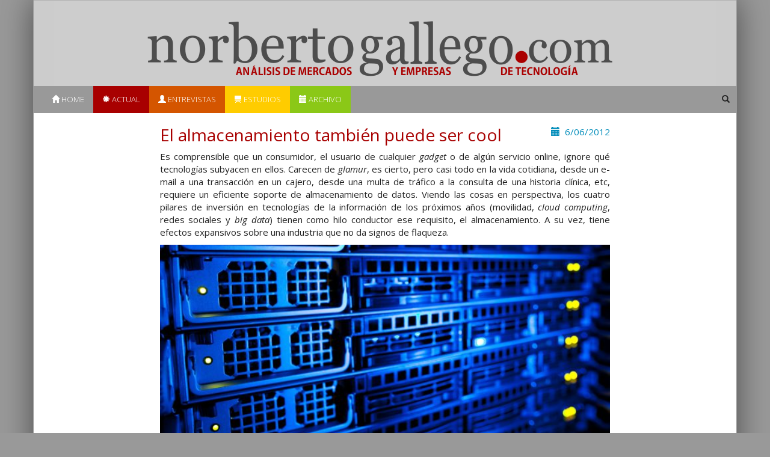

--- FILE ---
content_type: text/html; charset=UTF-8
request_url: https://norbertogallego.com/el-almacenamiento-tambien-puede-ser-cool/2012/06/06/
body_size: 6339
content:
<!DOCTYPE html>
<html lang="en">
    <head>
        <!-- GA start -->
        <script async src="https://www.googletagmanager.com/gtag/js?id=UA-90686-3"></script>
        <script>
          window.dataLayer = window.dataLayer || [];
          function gtag(){dataLayer.push(arguments);}
          gtag('js', new Date());
          gtag('config', 'UA-90686-3');
        </script>
        <!-- GA end -->

        <meta charset="utf-8">
        <meta http-equiv="X-UA-Compatible" content="IE=edge">
        <meta name="viewport" content="width=device-width, initial-scale=1">
        <title>NorbertoGallego.com :: Análisis de mercados y empresas de tecnología</title>

        <link href="https://norbertogallego.com/wp-content/themes/norberto-responsive/lib/bootstrap/css/bootstrap.min.css" rel="stylesheet">
        <link href="https://norbertogallego.com/wp-content/themes/norberto-responsive/lib/fancybox/jquery.fancybox.css" rel="stylesheet">
        <link href="https://norbertogallego.com/wp-content/themes/norberto-responsive/css/style.css?v=5" rel="stylesheet">
        <link rel="stylesheet" href="https://fonts.googleapis.com/css?family=Crimson+Text">

        <!--[if lt IE 9]>
        <script src="https://oss.maxcdn.com/html5shiv/3.7.2/html5shiv.min.js"></script>
        <script src="https://oss.maxcdn.com/respond/1.4.2/respond.min.js"></script>
        <![endif]-->
        <? wp_head() ?>
    </head>
    <body>
        <div class="container ng-container">
            <div class="row ng-publi">
                <div class="col-xs-12 text-center">
                                    </div>
            </div>

            <div class="masthead ng-head">
                <a href="/">
                    <img class="logo hidden-xs img-responsive" src="https://norbertogallego.com/wp-content/themes/norberto-responsive/img/logo.png"/>
                    <img class="logo visible-xs-block img-responsive" src="https://norbertogallego.com/wp-content/themes/norberto-responsive/img/logo-xs.png"/>
                </a>

                <nav class="navbar navbar-default">
                       <!-- Brand and toggle get grouped for better mobile display -->
                        <div class="navbar-header">
                          <button type="button" class="navbar-toggle collapsed" data-toggle="collapse" data-target="#bs-example-navbar-collapse-1" aria-expanded="false">
                            <span class="sr-only">Toggle navigation</span>

                            <span class="icon-bar"></span>
                            <span class="icon-bar"></span>
                            <span class="icon-bar"></span>
                          </button>
                        </div>
                        <div class="collapse navbar-collapse" id="bs-example-navbar-collapse-1">
                            <ul class="nav navbar-nav ng-nav">
                                <li class="ng-nav__item ng-nav__item--home active"><a href="/"><span class="glyphicon glyphicon-home"></span> Home</a></li>
                                <li class="ng-nav__item ng-nav__item--actualidad"><a href="/category/actualidad"><span class="glyphicon glyphicon-asterisk"></span> Actual</a></li>
                                <li class="ng-nav__item ng-nav__item--entrevistas"><a  href="/category/entrevistas"><span class="glyphicon glyphicon-user"></span> Entrevistas</a></li>
                                <li class="ng-nav__item ng-nav__item--estudios"><a  href="/category/estudios"><span class="glyphicon glyphicon-blackboard"></span> Estudios</a></li>
                                <li class="ng-nav__item ng-nav__item--archivo"><a href="/archivo"><span class="glyphicon glyphicon-calendar"></span> Archivo</a></li>
                            </ul>
                            <ul class="nav navbar-nav navbar-right ng-search">
                                <form role="search" method="get" id="searchform" class="searchform" action="/">
                                    <li class="pull-right ng-nav__item ng-nav__item--search">
                                        <span class="glyphicon glyphicon-search"></span>
                                        <input type="text" value="" name="s" id="s">
                                    </li>
                                </form>
                            </ul>
                        </div>
                </nav>
            </div>

<div class="row">
    <div class="col-sm-2 hidden-xs">
            </div>

    <div class="col-sm-8">
        <div class="ng-article ng-article--actualidad">
            <div class="pull-right text-primary">
                <span class="glyphicon glyphicon-calendar" aria-hidden="true"></span>&nbsp;
                6/06/2012            </div>
            <h2>El almacenamiento también puede ser cool</h2>
            
            <div class="post_content text-justify">
                <p><p>Es comprensible que un consumidor, el usuario de cualquier <em>gadget </em>o de algún servicio online, ignore qué tecnologías subyacen en ellos. Carecen de <em>glamur</em>, es cierto, pero casi todo en la vida cotidiana, desde un e-mail a una transacción en un cajero, desde una multa de tráfico a la consulta de una historia clínica, etc, requiere un eficiente soporte de almacenamiento de datos. Viendo las cosas en perspectiva, los cuatro pilares de inversión en tecnologías de la información de los próximos años (movilidad, <em>cloud computing</em>, redes sociales y <em>big data</em>) tienen como hilo conductor ese requisito, el almacenamiento. A su vez, tiene efectos expansivos sobre una industria que no da signos de flaqueza.<span id="more-15747"></span></p>
<p><a href="http://www.norbertogallego.com/wp-content/uploads/2012/06/almacenamiento.jpg"><img loading="lazy" class="alignnone size-full wp-image-15749" src="http://www.norbertogallego.com/wp-content/uploads/2012/06/almacenamiento.jpg" alt="" width="680" height="303" srcset="https://norbertogallego.com/wp-content/uploads/2012/06/almacenamiento.jpg 680w, https://norbertogallego.com/wp-content/uploads/2012/06/almacenamiento-340x151.jpg 340w" sizes="(max-width: 680px) 100vw, 680px" /></a></p>
<p>Tampoco flaquea la batalla entre tecnologías maduras y tecnologías innovadoras, entre empresas consolidadas y competidores nacientes. Los sistemas de almacenamiento en disco siguen dominando el mercado, con más de un 75% de la capacidad instalada, pero en los últimos años han aparecido alternativas, como la tecnología flash o la basada en objetos. La primera difiere en el soporte utilizado, la segunda postula una organización distinta de los datos almacenados. Una de las fuerzas motrices de la explosión de datos y, por tanto, del mercado, es la proliferación de dispositivos en la periferia de las redes: sensores, <em>smartphones</em>, tabletas, cámaras de vigilancia, sistemas de diagnóstico, etc. Está en juego un enorme volumen de datos del que se puede extraer mucho valor.</p>
<p>Históricamente, la primera motivación ha sido la necesidad de archivar información que debía conservarse para cumplir las normativas que obligan a retenerla durante cierto tiempo. Aparecería otra necesidad: no sólo retenerla sino ser capaces de recuperar su contenido con celeridad, para que resulte útil. De esto se ha pasado a la conciencia de que la información acumulada puede explotarse para optimizar las relaciones con clientes y proveedores, prácticamente en tiempo real. Y como una parte creciente de esa información no se genera en formatos binarios convencionales, sino como datos no estructurados (el vídeo, por ejemplo), el concepto bautizado como<em> big data</em> crea mercado para esas otras tecnologías que ningún usuario ve ni verá, y de las que pocos sospechan incluso su existencia. Aun así, en este mercado hay decenas de personajes singulares, que raramente asoman a la crónica de los medios.</p>
<div id="attachment_15753" style="width: 350px" class="wp-caption alignleft"><a class="shutter" href="http://www.norbertogallego.com/wp-content/uploads/2012/06/Sin-título-12.jpg"><img aria-describedby="caption-attachment-15753" loading="lazy" class="size-medium wp-image-15753" title="Pinchar imagen" src="http://www.norbertogallego.com/wp-content/uploads/2012/06/Sin-título-12-340x205.jpg" alt="Pinchar imagen" width="340" height="205" srcset="https://norbertogallego.com/wp-content/uploads/2012/06/Sin-título-12-340x205.jpg 340w, https://norbertogallego.com/wp-content/uploads/2012/06/Sin-título-12.jpg 600w" sizes="(max-width: 340px) 100vw, 340px" /></a><p id="caption-attachment-15753" class="wp-caption-text">Pinchar imagen</p></div>
<p>“El sector del almacenamiento nunca ha estado tan vivo y dinámico”, declara el emprendedor francés Jerôme Lecat, radicado en California y fundador de la empresa Scality. Según él, los capitales están invirtiendo en empresas de este sector porque saben que recibirán ofertas de compra. “Sé que un buen día me llamarán, y que no podré negarme – sonríe Lecat, que creó Scality tras vender Bizanga, su empresa anterior – me gustaría que no fuera demasiado pronto”.</p>
<div id="attachment_15756" style="width: 350px" class="wp-caption alignleft"><a class="shutter" href="http://www.norbertogallego.com/wp-content/uploads/2012/06/Sin-título-21.jpg"><img aria-describedby="caption-attachment-15756" loading="lazy" class="size-medium wp-image-15756" title="Pinchar imagen" src="http://www.norbertogallego.com/wp-content/uploads/2012/06/Sin-título-21-340x205.jpg" alt="Pinchar imagen" width="340" height="205" srcset="https://norbertogallego.com/wp-content/uploads/2012/06/Sin-título-21-340x205.jpg 340w, https://norbertogallego.com/wp-content/uploads/2012/06/Sin-título-21.jpg 600w" sizes="(max-width: 340px) 100vw, 340px" /></a><p id="caption-attachment-15756" class="wp-caption-text">Pinchar imagen</p></div>
<p>Muchos fundadores han dirigido empresas absorbidas por EMC, NetApp o HP, de las que se marcharon para volver a empezar, más ricos y con otras ideas en la cabeza. Uno de ellos es Thomas Isakovitch, que en 2006 creó Nimbus Data, pionera de los sistemas basados en memoria flash. El coste de esta tecnología es alto para competir con NetApp &#8211; a la que Isakovich nombra cada dos por tres – pero, dice, “al concentrarnos exclusivamente en flash, podremos seguir bajando los precios”.</p>
<p>Ron Bianchini, fundador de Avere Systems, es conocido en Silicon Valley por haber vendido a buen precio su sociedad anterior, y ahora sigue empeñado en competir con la compradora, precisamente NetApp. A la pregunta de por qué reincide, responde que el crecimiento de las capacidades de almacenamiento ha sido más rápido que el de los rendimientos, y esto induce a las empresas a comprar más máquinas de las que realmente necesitan. Como es de imaginar, Bianchini cree que esto se resuelve con los productos de su compañía: “las ratios de uso pueden mejorarse desplazando inteligentemente los datos a través de diferentes niveles en función de las necesidades”. Vale por la explicación, pero Bianchini pone cara de poker cuando se le pregunta si en sus planes está vender la empresa o sacarla a bolsa.</p>
<p>Quien tiene este dilema muy claro es Don Basile, tras una historia peculiar. Años atrás, siendo consejero delegado de Fusion.io (otro precoz especialista) la condujo hasta Wall Street hasta obtener un valor de 4.000 millones de dólares. Tras una disputa con los nuevos consejeros, se marchó a dirigir <a href="http://www.norbertogallego.com/sap-y-violin-memory-se-cortejan-sin-mas/2012/04/27/">Violin Memory </a>– financieramente bien dotada por Toshiba, SAP y otros inversores – a la que prepara para repetir la jugada bursátil el año que viene: “ahora quizá podríamos firmar por 2.000 millones, pero en 2013 el precio será más alto”, presumía el mes pasado ante este cronista. El contrato con SAP para suministrar a la compañía alemana un <em>appliance</em> para HANA, parece dar la razón a Basile.</p>
<div id="attachment_15763" style="width: 350px" class="wp-caption alignleft"><a class="shutter" href="http://www.norbertogallego.com/wp-content/uploads/2012/06/Sin-título-33.jpg"><img aria-describedby="caption-attachment-15763" loading="lazy" class="size-medium wp-image-15763" title="Pinchar imagen" src="http://www.norbertogallego.com/wp-content/uploads/2012/06/Sin-título-33-340x205.jpg" alt="Pinchar imagen" width="340" height="205" srcset="https://norbertogallego.com/wp-content/uploads/2012/06/Sin-título-33-340x205.jpg 340w, https://norbertogallego.com/wp-content/uploads/2012/06/Sin-título-33.jpg 600w" sizes="(max-width: 340px) 100vw, 340px" /></a><p id="caption-attachment-15763" class="wp-caption-text">Pinchar imagen</p></div>
<p>En la primavera pasada, Kieran Harty, que fuera responsable de I+D en VMware, presentó el primer producto de Tintrí, la empresa que creó para explotar una nueva veta de negocio, el almacenamiento adaptado para arquitecturas virtualizadas. El perfil actual de la joven compañía se ajusta como un guante a la tecnología de Vmware, pero Harty dice estar trabajando sobre las máquinas virtuales de Citrix y Microsoft. Si lo consigue, a buen seguro será un bocado apetecible, y a buen precio.</p>
<div id="attachment_15767" style="width: 350px" class="wp-caption alignleft"><a class="shutter" href="http://www.norbertogallego.com/wp-content/uploads/2012/06/Sin-título-41.jpg"><img aria-describedby="caption-attachment-15767" loading="lazy" class="size-medium wp-image-15767" title="Pinchar imagen" src="http://www.norbertogallego.com/wp-content/uploads/2012/06/Sin-título-41-340x205.jpg" alt="Pinchar imagen" width="340" height="205" srcset="https://norbertogallego.com/wp-content/uploads/2012/06/Sin-título-41-340x205.jpg 340w, https://norbertogallego.com/wp-content/uploads/2012/06/Sin-título-41.jpg 600w" sizes="(max-width: 340px) 100vw, 340px" /></a><p id="caption-attachment-15767" class="wp-caption-text">Pinchar imagen</p></div>
<p>Los equipos humanos de las empresas nombradas están trufados de tránsfugas de la industria. El veterano John Spiers rehusó seguir trabajando para HP cuando esta compró LeftHand, la empresa que él mismo fundara; en 2009 creó NexGen, con el concurso de ex compañeros e ingenieros que reclutó de Oracle, IBM y Vmware. Su propósito es resolver los problemas de <em>performance</em> en el almacenamiento compartido, “así evitamos que las empresas compren más de lo que no necesitan” (sic).</p>
<div id="attachment_15770" style="width: 350px" class="wp-caption alignleft"><a class="shutter" href="http://www.norbertogallego.com/wp-content/uploads/2012/06/Sin-título-51.jpg"><img aria-describedby="caption-attachment-15770" loading="lazy" class="size-medium wp-image-15770" title="Pinchar imagen" src="http://www.norbertogallego.com/wp-content/uploads/2012/06/Sin-título-51-340x205.jpg" alt="Pinchar imagen" width="340" height="205" srcset="https://norbertogallego.com/wp-content/uploads/2012/06/Sin-título-51-340x205.jpg 340w, https://norbertogallego.com/wp-content/uploads/2012/06/Sin-título-51.jpg 600w" sizes="(max-width: 340px) 100vw, 340px" /></a><p id="caption-attachment-15770" class="wp-caption-text">Pinchar imagen</p></div>
<p>Jeddiah Yueh, pionero de las primeras olas del mercado de virtualización, fundó Avamar y la vendió – sólo se arrepiente del precio – a EMC, tiene ahora otra criatura: se llama Delphix y Yueh explica que “uno de los problemas corrientes es la proliferación de datos replicados, procesos que engendran costes colaterales”. La propuesta de Delphix pretende reducir las necesidades de almacenamiento, reemplazando por una solución software la compra de hardware normalmente más caro.</p>
<div id="attachment_15773" style="width: 350px" class="wp-caption alignleft"><a class="shutter" href="http://www.norbertogallego.com/wp-content/uploads/2012/06/Sin-título-61.jpg"><img aria-describedby="caption-attachment-15773" loading="lazy" class="size-medium wp-image-15773" title="Pinchar imagen" src="http://www.norbertogallego.com/wp-content/uploads/2012/06/Sin-título-61-340x205.jpg" alt="Pinchar imagen" width="340" height="205" srcset="https://norbertogallego.com/wp-content/uploads/2012/06/Sin-título-61-340x205.jpg 340w, https://norbertogallego.com/wp-content/uploads/2012/06/Sin-título-61.jpg 600w" sizes="(max-width: 340px) 100vw, 340px" /></a><p id="caption-attachment-15773" class="wp-caption-text">Pinchar imagen</p></div>
<p>La sede de PureStorage en MountainView es otro refugio de talentos. El CEO, Scott Dietzen, fue CTO de BEA System, y no pasó mucho tiempo en la compañía tras su adquisición por Oracle. Su actual compañía tiene una meta clara: el ´todo flash` es económicamente eficiente, y Dietzen lo explica con elocuencia: “si con flash el almacenamiento es más rápido, ocupa menos espacio tiene menos latencia y es energéticamente más eficiente, ¿por qué comprar discos convencionales?”</p>
<p>Los vendedores tradicionales de almacenamiento se toman el desafío con calma. Hace un par de semanas, EMC, compró la pequeña empresa israelí <a href="http://www.norbertogallego.com/emc-abre-el-juego-por-las-bandas/2012/06/04/">XtremIO</a>, que acaba de anunciar su primer producto en tecnología flash, todavía no disponible, para complementar sus propios desarrollos internos. Mientras tanto, NetApp, con una importante desvalorización en bolsa, busca la manera de reaccionar a la múltiple ofensiva. Un sector curioso, ¿verdad?</p>
</p>
            </div>

            <span class="label label-default"><a href="https://norbertogallego.com/tag/avamar/" rel="tag">Avamar</a></span> <span class="label label-default"><a href="https://norbertogallego.com/tag/avere-systems/" rel="tag">Avere Systems</a></span> <span class="label label-default"><a href="https://norbertogallego.com/tag/delphix/" rel="tag">Delphix</a></span> <span class="label label-default"><a href="https://norbertogallego.com/tag/don-basile/" rel="tag">Don Basile</a></span> <span class="label label-default"><a href="https://norbertogallego.com/tag/emc/" rel="tag">EMC</a></span> <span class="label label-default"><a href="https://norbertogallego.com/tag/jeddiah-yue/" rel="tag">Jeddiah Yue</a></span> <span class="label label-default"><a href="https://norbertogallego.com/tag/jerome-lecat/" rel="tag">Jerôme Lecat</a></span> <span class="label label-default"><a href="https://norbertogallego.com/tag/john-spiers/" rel="tag">John Spiers</a></span> <span class="label label-default"><a href="https://norbertogallego.com/tag/kieran-harty/" rel="tag">Kieran Harty</a></span> <span class="label label-default"><a href="https://norbertogallego.com/tag/lefthand/" rel="tag">LeftHand</a></span> <span class="label label-default"><a href="https://norbertogallego.com/tag/netapp/" rel="tag">NetApp</a></span> <span class="label label-default"><a href="https://norbertogallego.com/tag/nimbus-data/" rel="tag">Nimbus Data</a></span> <span class="label label-default"><a href="https://norbertogallego.com/tag/purestorage/" rel="tag">PureStorage</a></span> <span class="label label-default"><a href="https://norbertogallego.com/tag/ronald-bianchini/" rel="tag">Ronald Bianchini</a></span> <span class="label label-default"><a href="https://norbertogallego.com/tag/scality/" rel="tag">Scality</a></span> <span class="label label-default"><a href="https://norbertogallego.com/tag/scott-dietzen/" rel="tag">Scott Dietzen</a></span> <span class="label label-default"><a href="https://norbertogallego.com/tag/thomas-isakovitch/" rel="tag">Thomas Isakovitch</a></span> <span class="label label-default"><a href="https://norbertogallego.com/tag/tintri/" rel="tag">Tintrí</a></span> <span class="label label-default"><a href="https://norbertogallego.com/tag/violin-memory/" rel="tag">Violin Memory</a></span> <span class="label label-default"><a href="https://norbertogallego.com/tag/vmware/" rel="tag">VMware</a></span>        </div>
    </div>

    <div class="col-sm-2 hidden-xs text-right">
            </div>
</div>

            <hr/>
            <div class="row">
                <div class="col-12-xs text-center">
                    <p class="text-center">
                        <a href="/informacion-sobre-el-autor-y-contacto/" class="btn btn-xs btn-primary">
                            <span class="glyphicon glyphicon-pencil" aria-hidden="true"></span> Contacto
                        </a>
                        <a href="http://www.norbertogallego.com/newsletter" class="btn btn-xs btn-info">
                            <span class="glyphicon glyphicon-envelope" aria-hidden="true"></span> Suscríbete
                        </a>
                        <a href="http://feeds.feedburner.com/Norbertogallegocom" class="btn btn-xs btn-warning">
                            <span class="glyphicon glyphicon-bullhorn" aria-hidden="true"></span> RSS
                        </a>
                    </p>

                    <br/>

                    <small><a href="/informacion-sobre-el-autor-y-contacto">Sobre el autor</a>. Copyright © 2026 El dominio norbertogallego.com es propiedad y está administrado por Diandro SL. B85905537. Creative Commons</small>
                    <br/>

                </div>
            </div>

        </div>
        <script src="https://norbertogallego.com/wp-content/themes/norberto-responsive/lib/jquery/jquery.min.js"></script>
        <script src="https://norbertogallego.com/wp-content/themes/norberto-responsive/lib/fancybox/jquery.fancybox.pack.js"></script>
        <script src="https://norbertogallego.com/wp-content/themes/norberto-responsive/lib/bootstrap/js/bootstrap.min.js"></script>
        <script src="https://norbertogallego.com/wp-content/themes/norberto-responsive/js/norberto.js"></script>
    </body>
</html>

